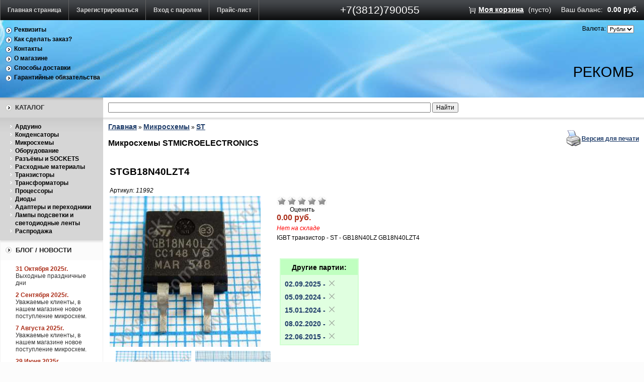

--- FILE ---
content_type: text/html; charset=UTF-8
request_url: https://www.recomb-omsk.ru/index.php?productID=11992
body_size: 8828
content:
	<!DOCTYPE html>
	<html dir="ltr" lang="ru-RU">

	<head  typeof = "og: article" prefix="og: http://ogp.me/ns# fb: http://ogp.me/ns/fb# product: http://ogp.me/ns/product#">
	<meta http-equiv="Content-Type" content="text/html; charset=utf-8">
	<meta name="viewport" content="width=device-width, initial-scale=1, maximum-scale=1">
	<base href="https://www.recomb-omsk.ru/">

	<script type="text/javascript">
		var WAROOT_URL = '/';
		var WAROOT_URL = 'https://www.recomb-omsk.ru/';//ok
	</script>

<!-- Head start -->
<title>GB18N40LZ GB18N40LZT4 - IGBT транзистор</title>
<meta name="description" content=" IGBT транзистор -  ST - GB18N40LZ GB18N40LZT4">
<meta name="keywords" content="STGB18N40LZ">

<meta name="robots" content="index, follow">
<link rel="icon" href="https://www.recomb-omsk.ru/recomb_logo.svg" type="image/svg+xml">

                
                <link rel="canonical" href="https://www.recomb-omsk.ru/index.php?productID=18045">
        
                <meta property="og:locale" content="ru_RU">
        <meta property="og:type" content="product">
        <meta property="og:site_name" content="RECOMB">
        <meta property="og:title" content="GB18N40LZ GB18N40LZT4 - IGBT транзистор">
        <meta property="og:description" content=" IGBT транзистор -  ST - GB18N40LZ GB18N40LZT4">
        <meta property="product:price:amount" content="110.00">
        <meta property="product:price:currency" content="RUB">
        <meta property="product:condition" content="new">
        <meta property="product:availability" content="out of stock">
        <meta property="product:retailer_item_id" content="11992">
        <meta property="og:url" content="https://www.recomb-omsk.ru/index.php?productID=11992">
                        
        <meta property="og:image" content="https://www.recomb-omsk.ru/published/publicdata/DBRECOMB5/attachments/SC/products_pictures/STGB18N40LZT4_02.04.2019_1_enl.JPG">
        
        <script type="application/ld+json">
{
    "@context": "https://schema.org/",
    "@type": "Product",
    "name": "GB18N40LZ GB18N40LZT4 - IGBT транзистор",
    "description": " IGBT транзистор -  ST - GB18N40LZ GB18N40LZT4",
    "image": "https://www.recomb-omsk.ru/published/publicdata/DBRECOMB5/attachments/SC/products_pictures/STGB18N40LZT4_02.04.2019_1_enl.JPG",
    "sku": "11992",
    "offers": {
        "@type": "Offer",
        "url": "https://www.recomb-omsk.ru/index.php?productID=11992",
        "priceCurrency": "RUB",
        "price": 110.00,
        "availability": "https://schema.org/OutOfStock",
        "itemCondition": "https://schema.org/NewCondition",
        "priceValidUntil": "2026-12-11"
    },
    "brand": {
        "@type": "Brand",
        "name": "RECOMB"
    }
}
</script>

<script type="application/ld+json">
{
    "@context": "https://schema.org",
    "@type": "Organization",
    "name": "RECOMB",
    "url": "https://www.recomb-omsk.ru",
    "logo": "https://www.recomb-omsk.ru/recomb_logo.svg"
}
</script>

<!-- Head end -->

	<link rel="stylesheet" href="/published/publicdata/DBRECOMB5/attachments/SC/themes/aqua/overridestyles.css" type="text/css">	<script type="text/javascript" src="/published/publicdata/DBRECOMB5/attachments/SC/themes/aqua/head.js"></script>
	<link rel="stylesheet" href="/published/publicdata/DBRECOMB5/attachments/SC/themes/aqua/main.css" type="text/css">
	<link rel="stylesheet" href="/published/SC/html/scripts/css/general.css" type="text/css">
	<script type="text/javascript" src="/published/SC/html/scripts/js/functions.js"></script>
	<script type="text/javascript" src="/published/SC/html/scripts/js/behavior.js"></script>
	<script type="text/javascript" src="/published/SC/html/scripts/js/widget_checkout.js"></script>
	<script type="text/javascript" src="/published/SC/html/scripts/js/frame.js"></script>
	<script type="text/javascript">
<!--		

var defaultCurrency = {
	display_template: '{value} руб.',
	decimal_places: '2',
	decimal_symbol: '.',
	thousands_delimiter: '',
	getView: function (price){return this.display_template.replace(/\{value\}/, number_format(price, this.decimal_places, this.decimal_symbol, this.thousands_delimiter));}
	};

var ORIG_URL = 'https://www.recomb-omsk.ru/';
var ORIG_LANG_URL = '/index.php';
window.currDispTemplate = defaultCurrency.display_template;
var translate = {};
translate.cnfrm_unsubscribe = 'Вы уверены, что хотите удалить вашу учетную запись в магазине?';
translate.err_input_email = 'Введите правильный электронный адрес';
translate.err_input_nickname = 'Пожалуйста, введите Ваш псевдоним';
translate.err_input_message_subject = 'Пожалуйста, введите тему сообщения';
translate.err_input_price = 'Цена должна быть положительным числом';
function position_this_window(){
	var x = (screen.availWidth - 600) / 2;
	window.resizeTo(600, screen.availHeight - 100);
	window.moveTo(Math.floor(x),50);
}		
//-->
</script>


</head>
	<body >
<!--  BODY -->
	<div class="aqu_top">
		<table width="100%" border="0" cellpadding="0" cellspacing="0">
			<tr>
				<td id="container_topbar_left">
					<!-- cpt_container_start -->
<div class="cpt_divisions_navigation"><ul class="horizontal"><li><a href="/index.php?ukey=home">Главная страница</a></li><li><a href="/index.php?ukey=register">Зарегистрироваться</a></li><li><a href="/index.php?ukey=auth">Вход с паролем</a></li><li><a href="/index.php?ukey=pricelist">Прайс-лист</a></li></ul></div>
<!-- cpt_container_end -->
				</td>
				<td id="container_topbar">
					<!-- cpt_container_start -->
<div class="cpt_custom_html"><span class="aqu_tel">+7(3812)790055
</span>
</div>
<!-- cpt_container_end -->
				</td>
				<td id="container_topbar_right">
					<!-- cpt_container_start -->
<div class="cpt_shopping_cart_info">					<div class="shcart_link"><a class="hndl_proceed_checkout" rel="nofollow" href="/index.php?ukey=cart">Моя корзина</a></div>
			<div id="shpcrtgc">(пусто)</div><div id="shpcrtca">&nbsp;</div>
		<!--add begin recomb -->
					<div >Ваш баланс:</div> <div id="shpcrtca" style="color: #FFFFFF;"> 0.00 руб.</div>
			<!--add end recomb -->

</div>
<!-- cpt_container_end -->
				</td>
			</tr>
		</table>
	</div>
	<div class="aqu_wave">
		<div class="aqu_top_bar">
			<table width="100%" border="0" cellpadding="0" cellspacing="0">
				<tr>
					<td id="container_top_left">
						<!-- cpt_container_start -->
<div class="cpt_auxpages_navigation"><ul class="vertical"><li><a href="/index.php?ukey=auxpage_details">Реквизиты</a></li><li><a href="/index.php?ukey=auxpage_2">Как сделать заказ?</a></li><li><a href="/index.php?ukey=auxpage_contact">Контакты</a></li><li><a href="/index.php?ukey=auxpage_1">О магазине</a></li><li><a href="/index.php?ukey=auxpage_dostavka">Способы доставки</a></li><li><a href="/index.php?ukey=auxpage_5">Гарантийные обязательства</a></li></ul></div>
<!-- cpt_container_end -->
					</td>
					<td id="container_top_right">
						<!-- cpt_container_start -->
<div class="cpt_currency_selection"><span class="light">Валюта:</span>
<form action="/index.php?productID=11992&amp;ukey=product&amp;did=34" method="post" name="ChangeCurrencyForm">
	
	<script language='JavaScript' type="text/javascript">
		function _changeCurrency(){
			document.ChangeCurrencyForm.submit();
		}
	</script>
	
	<select name='current_currency' onchange='_changeCurrency()'>
				<option value='3'	 selected="selected">
			Рубли
		</option>
			</select>
</form></div>

<div class="cpt_language_selection"></div>

<div class="cpt_custom_html"><div class="aqu_company"><a href="https://www.recomb-omsk.ru/"><span class="dark">РеКомБ</span></a></div></div>
<!-- cpt_container_end -->
					</td>
				</tr>
			</table>
		</div>
	</div>
	<div class="aqu_main">
		<table width="100%" border="0" cellpadding="0" cellspacing="0" class="aqu_main_table">
			<tr> 
				<td id="container_left_sidebar">
					<!-- cpt_container_start -->
<div class="cpt_custom_html"><div class="cat_header"><h3>Каталог</h3></div></div>

<div class="cpt_category_tree"><ul>
      <li class="parent">
<span class="bullet">&nbsp;</span><a href='/index.php?categoryID=739&amp;category_slug=arduino-kontrollery-datchiki'>Ардуино</a>
</li>
    <li class="parent">
<span class="bullet">&nbsp;</span><a href='/index.php?categoryID=713'>Конденсаторы</a>
</li>
    <li class="parent">
<span class="bullet">&nbsp;</span><a href='/index.php?categoryID=556&amp;category_slug=mikroshemy-chips'>Микросхемы</a>
</li>
    <li class="parent">
<span class="bullet">&nbsp;</span><a href='/index.php?categoryID=673'>Оборудование</a>
</li>
    <li class="parent">
<span class="bullet">&nbsp;</span><a href='/index.php?categoryID=674'>Разъёмы и SOCKETS</a>
</li>
    <li class="parent">
<span class="bullet">&nbsp;</span><a href='/index.php?categoryID=685'>Расходные материалы</a>
</li>
    <li class="parent">
<span class="bullet">&nbsp;</span><a href='/index.php?categoryID=563'>Транзисторы</a>
</li>
    <li class="parent">
<span class="bullet">&nbsp;</span><a href='/index.php?categoryID=797'>Трансформаторы</a>
</li>
    <li class="parent">
<span class="bullet">&nbsp;</span><a href='/index.php?categoryID=618'>Процессоры</a>
</li>
    <li class="parent">
<span class="bullet">&nbsp;</span><a href='/index.php?categoryID=632'>Диоды</a>
</li>
    <li class="parent">
<span class="bullet">&nbsp;</span><a href='/index.php?categoryID=602'>Адаптеры и переходники</a>
</li>
    <li class="parent">
<span class="bullet">&nbsp;</span><a href='/index.php?categoryID=610&amp;category_slug=lamps-ccfl-led'>Лампы подсветки и светодиодные ленты</a>
</li>
    <li class="parent">
<span class="bullet">&nbsp;</span><a href='/index.php?categoryID=601'>Распродажа</a>
</li>
  </ul></div>

<div class="cpt_custom_html"><div class="news_header"><h3>Блог / Новости</h3></div></div>

<div class="cpt_news_short_list"><form action="/index.php?productID=11992&amp;ukey=product&amp;did=34" name="subscription_form" method="post" onSubmit="return validate(this);">
		<div class="news_date">31 Октября 2025г.</div>
	<div class="news_title"><a style="color: inherit; text-decoration: none; font-weight: inherit;" href="/index.php?ukey=news&amp;blog_id=417">Выходные праздничные дни</a></div>
		<div class="news_date">2 Сентября 2025г.</div>
	<div class="news_title"><a style="color: inherit; text-decoration: none; font-weight: inherit;" href="/index.php?ukey=news&amp;blog_id=416">Уважаемые клиенты, в нашем магазине новое поступление микросхем.</a></div>
		<div class="news_date">7 Августа 2025г.</div>
	<div class="news_title"><a style="color: inherit; text-decoration: none; font-weight: inherit;" href="/index.php?ukey=news&amp;blog_id=415">Уважаемые клиенты, в нашем магазине новое поступление микросхем.</a></div>
		<div class="news_date">29 Июня 2025г.</div>
	<div class="news_title"><a style="color: inherit; text-decoration: none; font-weight: inherit;" href="/index.php?ukey=news&amp;blog_id=414">Уважаемые клиенты, в нашем магазине новое поступление микросхем.</a></div>
		<div class="news_date">10 Июня 2025г.</div>
	<div class="news_title"><a style="color: inherit; text-decoration: none; font-weight: inherit;" href="/index.php?ukey=news&amp;blog_id=413">Уважаемые клиенты, в нашем магазине новое поступление микросхем.</a></div>
			<div class="news_viewall">
		<a href="/index.php?ukey=news">Смотреть все...</a>
	</div>
		
	 	<div class="news_subscribe">
				Подписаться на новости:
		<div><input type="text" name="email" value="Email" rel="Email" class="input_message" /></div>
		<div><input type="submit" value="OK" />
		или <a href="/published/SC/html/scripts/rssfeed.php?type=blog"><img src="/published/SC/html/scripts/images_common/rss-feed.png" alt="RSS 2.0"  style="padding-left:10px;"></a>		</div>
	</div>
	
	<input type="hidden" name="subscribe" value="yes" />

	</form></div>

<div class="cpt_custom_html"><div class="poll_header"><h3>Голосование</h3></div></div>

<div class="cpt_custom_html"></div>

<div class="cpt_custom_html"></div>

<div class="cpt_survey"></div>
<!-- cpt_container_end -->
				</td>
				<td id="container_main_content">
					<!-- cpt_container_start -->
<div class="cpt_product_search">
<script type="text/javascript" src="//ajax.googleapis.com/ajax/libs/jquery/1.7.2/jquery.min.js"></script>
<script>
	var str_find_old = "";
	var work = false;
	$(document).ready(function()
	{	var sl = $("#searchstring_form div.search_list");
		$("#searchstring").attr('autocomplete','off');
		$("#searchstring").keyup(function() 
		{	var str_find = this.value;
			if(str_find == str_find_old) return true;
			if(str_find)
			{
				$.ajax(
				{ 	url: "/products_search.php", 
					cache: false, 
					type: "POST", 
					dataType: "json", 
					data: { exec: "product_search", query: str_find}, 
					timeout: 400,
					beforeSend: function() { str_find_old = str_find; work = true; },
					error: function() { sl.html("").hide(1000);},
					success: function(e) 
					{ 	var found = false;
						var title;
						work = false;
						sl.html("");
						if(sl.css("display") == "none") $("#searchstring_form div.search_list").show(100);
						for(store in e)
						{	if(store == 'in_stock')
							{	sl.append('<div class="transit_head">В наличии:</div>');
								for(i in e.in_stock) 
								{ 	found = true;
									title = e.in_stock[i].title.replace(new RegExp(str_find, 'gi'), "<b>" + str_find.toUpperCase() + "</b>")
									title = title.replace(new RegExp(e.in_stock[i].name, 'i'), '<span class="name">' + e.in_stock[i].name + '</span>');
									sl.append('<div class="in_stock"><span class="title">' + title + '</span><span class="search">' + e.in_stock[i].name + "</span></div>");
								}
								sl.append('<div class="in_stock_cnt">Всего подходящих: <span>' + e.in_stock_cnt + "</span></div>");
							}
							else if(store == 'transit')
							{	sl.append('<div class="transit_head">Ожидается поступление:</div>');
								for(i in e.transit) 
								{ 	found = true;
									title = e.transit[i].title.replace(new RegExp(str_find, 'gi'), "<b>" + str_find.toUpperCase() + "</b>")
									title = title.replace(new RegExp(e.transit[i].name, 'i'), '<span class="name">' + e.transit[i].name + '</span>');
									sl.append('<div class="transit"><i>' + e.transit[i].date + '</i> - <span class="title">' + title + "</span></div>");
								}
								sl.append('<div class="transit_cnt">Всего подходящих: <span>' + e.transit_cnt + "</span></div>");
							}
						}
						if(!found)
						{	sl.append('<div class="query_form_head">Запрос на поставку:</div>');
							sl.append('<div class="query_form"><b>Имя:</b>&nbsp;<span><input type="text" id="cname" value="' + ((e.cname !== undefined || e.cname !== null) ? e.cname : "") + '" title="Введите Ваше Имя." /></span></div>');
							sl.append('<div class="query_form"><b>Email:</b>&nbsp;<span><input type="text" id="email" value="' + ((e.email !== undefined || e.email !== null) ? e.email : "") + '" title="Введите Ваш email чтобы мы могли связаться и уточнить детали." /></span></div>');
							sl.append('<div class="query_form"><b>Название:</b>&nbsp;<span><input type="text" id="name" value="' + str_find + '" title="Введите название интересующего вас товара." /></span></div>');
							sl.append('<div class="query_form"><b>Количество:</b>&nbsp;<span><input type="text" id="num" value="10" title="Введите желаемое количество." /></span></div>');
							sl.append('<div class="query_form"><input type="button" id="query" value="Запрос" /></div>');
						}
					}
				});
			}
			else { sl.html("").hide(1000);}
		});	
		$("#query").live("click", function() 
		{ 	var email = $("#email").val();
			var cname = $("#cname").val();
			var name = $("#name").val();
			var num = $("#num").val();
			if(cname) { $("#cname").css("border", "0.2em solid #0F0");} else { $("#cname").css("border", "0.2em solid red"); return false;}
			if(email) { $("#email").css("border", "0.2em solid #0F0");} else { $("#email").css("border", "0.2em solid red"); return false;}
			if(name) { $("#name").css("border", "0.2em solid #0F0");} else { $("#name").css("border", "0.2em solid red"); return false;}
			if(num) { $("#num").css("border", "0.2em solid #0F0");} else { $("#num").css("border", "0.2em solid red"); return false;}
			
			var msg = '<div class="error">Ошибка связи попробуйте отправить сообщение позже.</div>';
			$.ajax(
			{	url: "/products_search.php", 
				cache: false, 
				type: "POST", 
				dataType: "json", 
				data: { exec: "product_query", "email": email, "cname": cname, "name": name, "num": num}, 
				beforeSend: function() { },
				error: function() { $("#searchstring_form div.search_list").html(msg).delay(3000).hide(500);},
				success: function(e) 
				{	if(e.msg !== undefined) { msg = "<div>" + e.msg + "</div>";}
					sl.html(msg).delay(3000).hide(500); 
				}
			});
		});
		$("#searchstring_form div.search_list div.in_stock").live("click", function() 
		{ 	var search_text = $(this).find("span.search").text();
			search_text = search_text.replace("<b>", "");
			search_text = search_text.replace("</b>", "");
			$("#searchstring").val(search_text); 
			$("#searchstring_form").submit();
		});
	});
</script>
<style>
#searchstring_form div.search_list { display: none; position: absolute; background-color: #FFF; border: 0.2em solid #DDD; width: auto; height: auto; padding: 0.1em 0.1em 0.1em 0.1em; overflow: hidden; z-index: 100;}
#searchstring_form div.search_list div
{
	position: relative;
	width: auto;
	height: auto;
	font-size: 1.2em;
	margin: 0.1em;
	padding: 0.1em 1em 0.1em 0.5em;
	border: 0.1em solid #EEE;
}
#searchstring_form div.search_list div.in_stock:hover, #searchstring_form div.search_list div.query_form:hover { background-color: #EEE; border: 0.1em solid #999; }
#searchstring_form:focus div.search_list { display: block; }
#searchstring_form div.search_list div.query_form_head, #searchstring_form div.search_list div.transit_head { font-size: 1.2em; font-weight: bolder; }
#searchstring_form div.search_list div.query_form { width: 20em; text-align: right; padding-right: 1em; }
#searchstring_form div.search_list div.error
{
	font-size: 1.4em;
	font-weight: bolder;
	color: #800;
	border: 0.2em solid #C44;
	background-color: #F99;
}
#searchstring_form div.search_list div.in_stock_head, #searchstring_form div.search_list div.transit_head, #searchstring_form div.search_list div.query_form_head { background-color: #DDD; border: 0.1em solid #9A9; }
#searchstring_form div.search_list div.in_stock_cnt, #searchstring_form div.search_list div.transit_cnt { background-color: #BEB; border: 0.1em solid #9A9; }
#searchstring_form div.search_list div span.name { color: #048; font-size: 1.2em; font-weight: bolder;}
#searchstring_form div.search_list div span.search { color: #048; font-size: 0.2em; display: none;}
#searchstring_form div.search_list div b { color: #000; }
</style>

<form id="searchstring_form" action="/index.php?ukey=search" method="post">
<div id="searchstring_form_content"><input type="text" id="searchstring" name="searchstring" value=''  />
<input type="submit" value="Найти" /></div>
<div class="search_list"></div>
</form></div>

<div class="cpt_maincontent"><script type="text/javascript" src="/published/SC/html/scripts/js/product_detailed.js"></script>
<form rel="11992" action='/index.php?productID=11992&amp;ukey=product&amp;did=34' method="post">
<input name="productID" value="11992" type="hidden" />
<input class="product_price" value="0" type="hidden" />
<input class="product_list_price" value="0" type="hidden" />



<table cellpadding="0" cellspacing="0" width="100%">
	<tr>
		<td valign="top">
<div class="cpt_product_category_info"><table cellpadding="0" cellspacing="0">
<tr>
		<td>
	<a href="/index.php" class="cat">Главная</a>
									&raquo; <a class="cat" href='/index.php?categoryID=556&amp;category_slug=mikroshemy-chips'>Микросхемы</a>
								&raquo; <a class="cat" href='/index.php?categoryID=652&amp;category_slug=st-stmicroelectronics-chips'>ST</a>
				</td>
</tr>
<tr>
	<td>
		<div id="cat_info_left_block">
		<h2>Микросхемы STMICROELECTRONICS</h2>
		</div>
	</td>
</tr>
</table>
</div>
</td>
				<td align=right> 		 <table cellpadding="0" cellspacing="0" class="product_print_v">
		  <tr><td><a href="javascript:open_printable_version('/index.php?productID=11992&ukey=product&did=34&view=printable');"><img src="/published/publicdata/DBRECOMB5/attachments/SC/images/printer-icon.gif" alt="Версия для печати" /></a></td>
		  <td><a href="javascript:open_printable_version('/index.php?productID=11992&ukey=product&did=34&view=printable');">Версия для печати</a></td>
		  </tr>
		 </table>
		</td>
			</tr>
</table>


<table style="width: 100%; padding: 0px;">
<tr>
<td><!-- cpt_container_start -->
<div class="cpt_product_name">	<h1>STGB18N40LZT4</h1>
	<span class="productCodeLabel" >Артикул:&nbsp;</span><span class="productCode" ><i>11992</i></span>
	</div>
<!-- cpt_container_end --></td>
</tr>
<tr>
<td id="prddeatailed_container">

<div class="cpt_product_images">	<link rel="stylesheet" href="/published/SC/html/scripts/3rdparty/highslide/highslide.css" type="text/css" />
	<script type="text/javascript" src="/published/SC/html/scripts/3rdparty/highslide/highslide.js"></script>
	<script type="text/javascript">    
	    hs.graphicsDir = '/published/SC/html/scripts/3rdparty/highslide/graphics/';
		hs.registerOverlay(
	    	{
	    		thumbnailId: null,
	    		overlayId: 'controlbar',
	    		position: 'top right',
	    		hideOnMouseOut: true
			}
		);
	    hs.outlineType = 'rounded-white';
	</script>
		
		<div style="text-align:center;width: 332px;">
		
		<a name="anch_current_picture"></a>
		<div style="width: 300px;">
					<a target="_blank" onclick="return hs.expand(this)" href='/published/publicdata/DBRECOMB5/attachments/SC/products_pictures/STGB18N40LZT4_02.04.2019_1_enl.JPG' img_width="1010" img_height="1000">
			<img id='img-current_picture' border='0' src="/published/publicdata/DBRECOMB5/attachments/SC/products_pictures/STGB18N40LZT4_02.04.2019_1.JPG" title="GB18N40LZ GB18N40LZT4 - IGBT транзистор" alt="GB18N40LZ GB18N40LZT4 - IGBT транзистор"  />
			</a>
				</div>
		
				<table cellpadding="3" align="center" id="box_product_thumbnails">
		
											
			<tr>			<td align="center" style="width: 150px; height: 150px;">		
						<a onclick="return hs.expand(this)" href='/published/publicdata/DBRECOMB5/attachments/SC/products_pictures/STGB18N40LZT4_02.04.2019_2_enl.JPG' img_width="1010" img_height="1000" img_enlarged="/published/publicdata/DBRECOMB5/attachments/SC/products_pictures/STGB18N40LZT4_02.04.2019_2_enl.JPG" img_picture="/published/publicdata/DBRECOMB5/attachments/SC/products_pictures/STGB18N40LZT4_02.04.2019_2.JPG" target="_blank">
			<img src='/published/publicdata/DBRECOMB5/attachments/SC/products_pictures/STGB18N40LZT4_02.04.2019_2_thm.JPG' border='0' alt="STGB18N40LZT4" title="STGB18N40LZT4" />
			</a>
						</td>
												
						<td align="center" style="width: 150px; height: 150px;">		
						<a onclick="return hs.expand(this)" href='/published/publicdata/DBRECOMB5/attachments/SC/products_pictures/STGB18N40LZT4_02.04.2019_3_enl.JPG' img_width="1010" img_height="1000" img_enlarged="/published/publicdata/DBRECOMB5/attachments/SC/products_pictures/STGB18N40LZT4_02.04.2019_3_enl.JPG" img_picture="/published/publicdata/DBRECOMB5/attachments/SC/products_pictures/STGB18N40LZT4_02.04.2019_3.JPG" target="_blank">
			<img src='/published/publicdata/DBRECOMB5/attachments/SC/products_pictures/STGB18N40LZT4_02.04.2019_3_thm.JPG' border='0' alt="STGB18N40LZT4" title="STGB18N40LZT4" />
			</a>
						</td>
			</tr>								</table>
			
		</div>
	
	<div id="controlbar" class="highslide-overlay controlbar">
		<a href="#" class="previous" onclick="return hs.previous(this)"></a>
		<a href="#" class="next" onclick="return hs.next(this)"></a>
	    <a href="#" class="close" onclick="return hs.close(this)"></a>
	</div>
</div>

<!-- cpt_container_start -->
<div class="cpt_product_params_selectable">
<table>

</table>

</div>

<div class="cpt_product_params_fixed">
<table>

</table>

</div>

<div class="cpt_product_rate_form">
<table cellpadding="0" cellspacing="0"><tr><td>
<div>

<script language="JavaScript" type="text/javascript">
<!--
function vote(score)
{
	
    /*
	var base="/index.php?productID=11992&amp;ukey=product&amp;did=34";
	document.location.href=base+'&vote=yes&mark='+score;
    */
    var url = window.location.href;
    url += '&vote=yes&mark='+score;
    window.location = url;
	return false;
}
-->
</script>
	<ul class="unit-rating" style="width:100px;">
		<li class="current-rating" style="width:100px;">&nbsp;</li>
		<li><a rel="nofollow" href='javascript:void(0)' onclick='javascript:vote("1");'  class="r1-unit rater"></a></li>
		<li><a rel="nofollow" href='javascript:void(0)' onclick='javascript:vote("2");'  class="r2-unit rater"></a></li>
		<li><a rel="nofollow" href='javascript:void(0)' onclick='javascript:vote("3");'  class="r3-unit rater"></a></li>
		<li><a rel="nofollow" href='javascript:void(0)' onclick='javascript:vote("4");'  class="r4-unit rater"></a></li>
		<li><a rel="nofollow" href='javascript:void(0)' onclick='javascript:vote("5");'  class="r5-unit rater"></a></li>
	</ul>
	<div style="width: 100px;text-align: center;">Оценить</div>
</div>

</td></tr></table>


</div>

<div class="cpt_product_price">                        <span class="totalPrice">-.--</span>
            
        

    <div itemscope itemtype="https://schema.org/Product">
        <meta itemprop="name" content="GB18N40LZ GB18N40LZT4 - IGBT транзистор">
                    <meta itemprop="image"
                  content="https://recomb-omsk.ru/published/publicdata/DBRECOMB5/attachments/SC/products_pictures/STGB18N40LZT4_02.04.2019_1_enl.JPG">
        <meta itemprop="description" content=" IGBT транзистор -  ST - GB18N40LZ GB18N40LZT4">
        <meta itemprop="sku" content="11992">
        <div itemprop="offers" itemscope itemtype="https://schema.org/Offer">
            <link itemprop="url"
                  href="https://recomb-omsk.ru/index.php?productID=11992">
            <meta itemprop="priceCurrency" content="RUB">
            <meta itemprop="price" content="110">
            <meta itemprop="priceValidUntil" content="2026-12-12">
                    <link itemprop="availability" href="https://schema.org/OutOfStock">
                        <link itemprop="itemCondition" href="https://schema.org/NewCondition">
            <div itemprop="hasMerchantReturnPolicy" itemtype="https://schema.org/MerchantReturnPolicy" itemscope>
                <meta itemprop="applicableCountry" content="RU">
                <meta itemprop="returnPolicyCategory" content="https://schema.org/MerchantReturnFiniteReturnWindow">
                <meta itemprop="merchantReturnDays" content="180">
                <meta itemprop="returnMethod" content="https://schema.org/ReturnByMail">
                <meta itemprop="returnFees" content="https://schema.org/FreeReturn">
            </div>
            <div itemprop="shippingDetails" itemtype="https://schema.org/OfferShippingDetails" itemscope>
                <div itemprop="shippingRate" itemtype="https://schema.org/MonetaryAmount" itemscope>
                    <meta itemprop="value" content="350">
                    <meta itemprop="currency" content="RUB">
                </div>
                <div itemprop="shippingDestination" itemtype="https://schema.org/DefinedRegion" itemscope>
                    <meta itemprop="addressCountry" content="RU">
                </div>
                <div itemprop="deliveryTime" itemtype="https://schema.org/ShippingDeliveryTime" itemscope>
                    <div itemprop="handlingTime" itemtype="https://schema.org/QuantitativeValue" itemscope>
                        <meta itemprop="minValue" content="0">
                        <meta itemprop="maxValue" content="1">
                        <meta itemprop="unitCode" content="DAY">
                    </div>
                    <div itemprop="transitTime" itemtype="https://schema.org/QuantitativeValue" itemscope>
                        <meta itemprop="minValue" content="1">
                        <meta itemprop="maxValue" content="7">
                        <meta itemprop="unitCode" content="DAY">
                    </div>
                </div>
            </div>
        </div>
    </div>
                    

    
    
    </div>

<div class="cpt_product_add2cart_button">
			<div class="prd_out_of_stock">Нет на складе</div>
		
</div>

<div class="cpt_product_description"><div>

			<div>
		 IGBT транзистор -  ST - GB18N40LZ GB18N40LZT4</div><br />
	<table cellspacing="0" cellpadding="5" border="2" bordercolor="#CCC" rules="none">
		</table>
	<br>
				<div style="display: inline-block; border: 0.2em solid #D0FFD0; margin: 0.5em; background-color: #E0FFE0">
		<h3 style="background-color: #C0FFC0; padding: 0.5em 1.5em; margin: 0em;">Другие партии:</h3>
							<a href="/index.php?productID=18045" style="display: block; margin: 0.5em; text-decoration: none; font-size: 1.2em;">
									02.09.2025 - <b style="color: #ff000b;"><img src="/published/publicdata/DBRECOMB5/attachments/SC/images/outOfStock.webp" alt="Недоступно"></b></a>
								<a href="/index.php?productID=15673" style="display: block; margin: 0.5em; text-decoration: none; font-size: 1.2em;">
									05.09.2024 - <b style="color: #ff000b;"><img src="/published/publicdata/DBRECOMB5/attachments/SC/images/outOfStock.webp" alt="Недоступно"></b></a>
								<a href="/index.php?productID=14429" style="display: block; margin: 0.5em; text-decoration: none; font-size: 1.2em;">
									15.01.2024 - <b style="color: #ff000b;"><img src="/published/publicdata/DBRECOMB5/attachments/SC/images/outOfStock.webp" alt="Недоступно"></b></a>
								<a href="/index.php?productID=12744" style="display: block; margin: 0.5em; text-decoration: none; font-size: 1.2em;">
									08.02.2020 - <b style="color: #ff000b;"><img src="/published/publicdata/DBRECOMB5/attachments/SC/images/outOfStock.webp" alt="Недоступно"></b></a>
								<a href="/index.php?productID=7455" style="display: block; margin: 0.5em; text-decoration: none; font-size: 1.2em;">
									22.06.2015 - <b style="color: #ff000b;"><img src="/published/publicdata/DBRECOMB5/attachments/SC/images/outOfStock.webp" alt="Недоступно"></b></a>
								</div>
	</div>
<div>
	<br>
</div></div>
<!-- cpt_container_end -->
</td>
</tr>
<tr>
<td><!-- cpt_container_start -->
<div class="cpt_product_discuss_link">
<h2>Отзывы&nbsp;<a href="/published/SC/html/scripts/rssfeed.php?type=product_reviews&amp;id=11992"><img src="/published/SC/html/scripts/images_common/rss-feed.png" alt="RSS 2.0" style="padding-left:10px;"></a></h2>


	<p>Нет отзывов об этом продукте</p>
	<p>
		<a href='/index.php?product_slug=stgb18n40lzt4&amp;productID=11992&amp;ukey=discuss_product'>Написать отзыв</a>
	</p>

</div>

<div class="cpt_product_related_products">	
		</div>

<div class="cpt_product_details_request"><div class="pageSeparator"></div>
<a name="product-request"></a>

<p>
	<a name="inquiry"></a>
	
	<h2>Есть вопросы?</h2>

	<p>Вы можете задать нам вопрос(ы) с помощью следующей формы.</p>

	

	<input name="message_subject" value="STGB18N40LZT4" type="hidden" />
	<input name="productID" value="11992" type="hidden" />
	
	Имя:<br />
	<input name="customer_name"  value="" type="text" size="40" /><br />

	Email<br />
	<input name="customer_email" value="" type="text" size="40" />


	<p>Пожалуйста, сформулируйте Ваши вопросы относительно  STGB18N40LZT4:<br>
	<textarea name="message_text" cols="50" rows="10"></textarea>
	</p>
	
			<br />
		<table cellpadding="6" cellspacing="0">
		<tr class="background1">
			<td colspan="2">Введите число, изображенное на рисунке</td>
		</tr>
				<tr class="background1">
			<td align="right"><img src="/published/SC/html/scripts/imgval.php" alt="code" align="right" /></td>
			<td>
				<input name="fConfirmationCode" value="" type="text" style="width:200px;" />
			</td>
		</tr>
				</table>
	
	<p>
	<input type="submit" name="request_information" value="OK">
	</p>

	</div>
<!-- cpt_container_end --></td>
</tr>
</table>

</form></div>

<div class="cpt_custom_html"></div>
<!-- cpt_container_end -->
				</td>
 
			</tr>
		</table>
		<div id="container_footer">
			<!-- cpt_container_start -->
<div class="cpt_divisions_navigation"><ul class="horizontal"><li><a href="/index.php?ukey=register">Зарегистрироваться</a></li><li><a href="/index.php?ukey=auth">Вход с паролем</a></li><li><a href="/index.php?ukey=pricelist">Прайс-лист</a></li><li><a href="/index.php?ukey=feedback">Обратная связь</a></li></ul></div>

<div class="cpt_auxpages_navigation cptovst_sallqe"><ul class="horizontal"></ul></div>
<!-- cpt_container_end -->
		</div>

	</div>

	<div class="small" style="text-align:center">
		<i>&copy; 
			<a href="https://www.recomb-omsk.ru/">
					РеКомБ
			</a>.
		</i>
		<br />
		<!-- cpt_container_start -->
<div class="cpt_custom_html"></div>
<!-- cpt_container_end -->
	</div>
</div>


<!--  END -->

<!-- Global site tag (gtag.js) - Google Analytics -->

    <!-- Global site tag (gtag.js) - Google Analytics -->
    <script async src="https://www.googletagmanager.com/gtag/js?id=UA-177595325-1"></script>
    <script>
        window.dataLayer = window.dataLayer || [];
        function gtag(){dataLayer.push(arguments);}
        gtag('js', new Date());

        gtag('config', 'UA-177595325-1');
    </script>

    <!-- Yandex.Metrika counter -->
<script type="text/javascript" >
   (function(m,e,t,r,i,k,a){m[i]=m[i]||function(){(m[i].a=m[i].a||[]).push(arguments)};
   m[i].l=1*new Date();k=e.createElement(t),a=e.getElementsByTagName(t)[0],k.async=1,k.src=r,a.parentNode.insertBefore(k,a)})
   (window, document, "script", "https://mc.yandex.ru/metrika/tag.js", "ym");

   ym(163042, "init", {
        id:163042,
        clickmap:true,
        trackLinks:true,
        accurateTrackBounce:true,
        webvisor:true
   });
</script>
<noscript><div><img src="https://mc.yandex.ru/watch/163042" style="position:absolute; left:-9999px;" alt="" /></div></noscript>
<!-- /Yandex.Metrika counter -->


	</body>
</html>

--- FILE ---
content_type: text/css
request_url: https://www.recomb-omsk.ru/published/publicdata/DBRECOMB5/attachments/SC/themes/aqua/overridestyles.css
body_size: 441
content:
.cptovst_xtdd1n{background-color: #FFFFFF!important;}
.cptovst_xtdd1n *,.cptovst_xtdd1n{color: #009900!important;}
.cptovst_xtdd1n *,.cptovst_xtdd1n{text-align: center!important;}


.cptovst_2k5t6d{background-color: #CCFFFF!important;}
.cptovst_2k5t6d *,.cptovst_2k5t6d{text-align: left!important;}


.cptovst_ifgsci *,.cptovst_ifgsci{text-align: left!important;}


.cptovst_i8o246{background-color: #CC9900!important;}
.cptovst_i8o246 *,.cptovst_i8o246{text-align: left!important;}


.cptovst_wpe3jv{background-color: #FFFF99!important;}
.cptovst_wpe3jv *,.cptovst_wpe3jv{text-align: left!important;}


.cptovst_v5norh *,.cptovst_v5norh{text-align: left!important;}






.cptovst_knon4x *,.cptovst_knon4x{text-align: left!important;}








.cptovst_bgt879 *,.cptovst_bgt879{text-align: left!important;}






.cptovst_b3r4fu *,.cptovst_b3r4fu{text-align: left!important;}


.cptovst_k0fd7r *,.cptovst_k0fd7r{text-align: left!important;}




.cptovst_s0u5f7 *,.cptovst_s0u5f7{text-align: left!important;}


.cptovst_qqiig0 *,.cptovst_qqiig0{text-align: left!important;}


.cptovst_fy8ejs *,.cptovst_fy8ejs{text-align: left!important;}


.cptovst_fkn8v9 *,.cptovst_fkn8v9{text-align: left!important;}


.cptovst_44lkp8 *,.cptovst_44lkp8{text-align: left!important;}


.cptovst_eulew6 *,.cptovst_eulew6{text-align: left!important;}


.cptovst_xvug4l *,.cptovst_xvug4l{text-align: left!important;}




.cptovst_3hlng3 *,.cptovst_3hlng3{text-align: left!important;}










.cptovst_9a0dbx *,.cptovst_9a0dbx{text-align: left!important;}


.cptovst_9unr4j *,.cptovst_9unr4j{text-align: left!important;}


.cptovst_5hckss *,.cptovst_5hckss{text-align: left!important;}


.cptovst_xyeq10 *,.cptovst_xyeq10{text-align: left!important;}


.cptovst_wdwwrg *,.cptovst_wdwwrg{text-align: left!important;}








.cptovst_l1lrnj *,.cptovst_l1lrnj{text-align: left!important;}


.cptovst_8g3ted *,.cptovst_8g3ted{text-align: left!important;}


.cptovst_3xaz8c *,.cptovst_3xaz8c{text-align: left!important;}












.cptovst_qnonxo *,.cptovst_qnonxo{text-align: left!important;}




.cptovst_odj9y2 *,.cptovst_odj9y2{text-align: left!important;}


.cptovst_39se1m *,.cptovst_39se1m{text-align: left!important;}


.cptovst_ixlst5 *,.cptovst_ixlst5{text-align: left!important;}


.cptovst_9cg94r *,.cptovst_9cg94r{text-align: left!important;}


.cptovst_qa8pav *,.cptovst_qa8pav{text-align: left!important;}




.cptovst_gpoact *,.cptovst_gpoact{text-align: left!important;}


.cptovst_uxjacx *,.cptovst_uxjacx{text-align: left!important;}




.cptovst_tu81kr *,.cptovst_tu81kr{text-align: left!important;}






.cptovst_974oh4 *,.cptovst_974oh4{text-align: left!important;}






.cptovst_sallqe *,.cptovst_sallqe{text-align: center!important;}


.cptovst_20khdl *,.cptovst_20khdl{text-align: left!important;}


.cptovst_bmit8q *,.cptovst_bmit8q{text-align: left!important;}






--- FILE ---
content_type: text/css
request_url: https://www.recomb-omsk.ru/published/publicdata/DBRECOMB5/attachments/SC/themes/aqua/main.css
body_size: 5427
content:
/* ====================== MAIN THEME STYLES: layout, fonts & colors ====================== */

html
{ margin: 0px;
  padding: 0px;
  width:100%;
}

body
{ margin: 0px;
  padding: 0px;
  background:#fcfcfc url(../../images/aqu_body.gif) left top repeat-x;position:relative; width:100%; //text-align:center;
}

p, body, font, div, td, input, select, textarea
{ font-family: arial,helvetica, sans-serif;
  font-size:12px;
}
p { line-height:180%;}
h1 {
	font-size: 160%;
	margin:1em 0;
}
h2 {
	font-size: 130%;
	margin:1em 0;
}
h3 {
	font-size: 120%; margin:1em 0 0.5em 0;
}

form{
 padding:0px;
 margin: 0px;
}

a
{ font-weight: bold;
  color:#1f3d6a;
}
a:hover { color:#ab2e19;}
a img{
 border: 0;
}
input, select { vertical-align:middle;}
/* ====================== COMPONENT CONTAINER STYLES ====================== */


#container_topbar, #container_topbar_right, #container_topbar_left { text-align:right; vertical-align:top; }

#container_top_left
{ text-align: left;
  vertical-align: top;
  width:200px;
 }

#container_top
{ padding:0 10px 0 0;
  text-align: right;
  vertical-align:top;
 white-space:nowrap;
 height:154px;
}
#container_top_right
{ padding:0 10px 0 0;
  text-align: right;
  vertical-align:top;
 height:154px;
 width:1%;
}


#container_left_sidebar
{ width:200px;
  text-align: left;
  vertical-align: top;
  background:#fff;
 border-collapse:collapse;
}

#container_main_content
{ width: auto ;
 text-align: left;
  vertical-align: top;
  padding: 0;
  background:#fff;
}

#container_footer
{ max-width:1500px; margin:10px auto;
//width:expression(document.body.clientWidth < 950? "950px" : document.body.clientWidth > 1500? "1500px" : "auto");
  background-color: #F2F2F2;
  color: white;
 padding: 0px;
  line-height:30px;
  
}


/* ====================== DEFAULT STYLES OF VARIOUS COMPONENTS ====================== */

/* padding for all general components */
.cpt_news_short_list, .cpt_survey, .cpt_category_tree, .cpt_maincontent,
.cpt_currency_selection, .cpt_divisions_navigation, .cpt_auxpages_navigation, .cpt_language_selection
{
  text-align: left;
  padding: 10px;
//width: 100%;

}


ul.vertical, ul.horizontal
{ padding: 0px;
  margin: 0px;
}
ul.horizontal{
width: 100%;
overflow: hidden;
}
.vertical li
{ padding-left: 0px;
  padding-bottom: 2px;
  clear:left;
}
.horizontal li
{ float: left;

}

.cpt_divisions_navigation ul
{ list-style-type: none;
margin: 0px;
}

.cpt_auxpages_navigation ul.vertical
{ list-style:none;
}

.cpt_auxpages_navigation ul.horizontal
{ list-style-type: none;
  padding-left: 0px;
}
.cpt_divisions_navigation li, .cpt_auxpages_navigation li { padding:0 0 0 18px;}

.cpt_divisions_navigation a, .cpt_auxpages_navigation a { color:#000; text-decoration:none;font-weight:bold;} 
.cpt_divisions_navigation ul.vertical a, .cpt_auxpages_navigation ul.vertical a { line-height:160%;}
.cpt_divisions_navigation a:hover, .cpt_auxpages_navigation a:hover { color:#ab2e19;}

.cpt_shopping_cart_info {  white-space:nowrap; margin:8px 8px 0px 8px   }
.cpt_shopping_cart_info div {display:inline; display:inline-block; //display:inline; //height:22px; padding:0 3px;font-size:120%;line-height:22px;white-space:nowrap;  }

#container_topbar_right .cpt_shopping_cart_info { white-space:nowrap;}
#container_topbar_right .cpt_shopping_cart_info div { color:#f0f0f0;}

.cpt_shopping_cart_info a {  padding-left:19px; }
.cpt_shopping_cart_info a:link, .cpt_shopping_cart_info a:visited {text-decoration:underline;background:url(../../images/addcart_icon_b.gif) left 3px no-repeat; }
.cpt_shopping_cart_info a:hover { color:#AB2E19;}
#shpcrtca { font-weight:bold;}

#container_topbar_right .cpt_shopping_cart_info a:link, #container_topbar_right .cpt_shopping_cart_info a:visited { color:#fff;background:url(../../images/addcart_icon_w.gif) left 3px no-repeat;}
#container_topbar_right .cpt_shopping_cart_info a:hover {  text-decoration:none; color:#f7ee82;}


/*#container_topbar_right #cart_not_empty a:link, #cart_not_empty a:visited { color:#000;text-decoration:none;background:url(../../images/addcart_icon_b.gif) left 3px no-repeat;}
#container_topbar_right #cart_not_empty a:hover {  text-decoration:underline; color:#666;}
#container_topbar_right #cart_not_empty .shcart_link { background:url(../../images/basket_left.gif) left top no-repeat; padding:0 3px 0 15px; margin-right:-3px; color:#101010;}
#container_topbar_right #cart_not_empty #shpcrtgc { background:#f7ee82;color:#101010; }
#container_topbar_right #cart_not_empty #shpcrtca {  background:#f7ee82 url(../../images/basket_right.gif) right top no-repeat;color:#101010; margin-left:-3px; padding-right:5px;font-weight:bold;}*/


.cpt_category_tree a { color:#000; text-decoration:none;  line-height:140%; }
.cpt_category_tree a:hover { text-decoration:underline;}

.survey_question{
 font-weight: bold;
 margin-bottom: 10px;
}
.cpt_survey td, .cpt_survey label {  vertical-align:top;}
.survey_submit{
 margin-top: 10px;
 text-align:center;
}
.cpt_survey form{
 padding:0px;
 margin: 0px;
}

.cpt_currency_selection
{ text-align: center;
  font-size: 100%;
}

.cpt_currency_selection select
{ font-size: 90%;
}
.cpt_currency_selection form{
 display: inline;
}

.cpt_product_search form{
 margin: 0px!important;
 padding: 10px;
}

.cpt_language_selection {
  text-align:right; padding-left:8px; white-space:nowrap;}
.cpt_language_selection img { vertical-align:middle;border:solid 1px #eaeaea;} 
.cpt_category_tree { padding:10px;}
.cpt_category_tree ul{
 list-style:none;
 margin:0px;
 padding:0px;
}
.cpt_category_tree ul li { padding:0 0 2px 10px; }
.cpt_category_tree ul li.child, .cpt_category_tree ul li.child_current { background:none;}
.cpt_category_tree .bullet { font-size:0px;}

.cpt_category_tree .parent_current a{
 font-size:100%;
 font-weight: bold;
 color:#440000!important;
 text-decoration: none;
}

.cpt_category_tree .child a {
 padding-left: 10px;
 font-size:75%;line-height:100%;
 font-weight:normal;
 background: url(../../images/aqu_point.gif) left center no-repeat;
}
.cpt_category_tree .child_current a{
 padding-left: 10px;
 background: url(../../images/aqu_point_v.gif) left center no-repeat;
 color: #440000 !important;
 text-decoration: none;
 font-size:75%; 
 line-height:100%;
}

a .bullet{
  text-decoration: none!important;
}
.cpt_category_tree .tab{
 margin-left:10px;
}

.cpt_product_add2cart_button
{ padding:5px 0;}

.cpt_maincontent {   background:#fff url(../../images/aqu_main.gif) left top repeat-x; }
.home_page_category_logo { background:url(../../images/defaultnocatimage.gif) left top no-repeat; display:block; height:65px; width:65px;}
#container_main_content .cpt_root_categories td.cat_image a {position:relative; top:-0.8em;}
#container_main_content .cpt_root_categories { padding-top:1em;}
.cat_header { background:url(../../images/cat_top_grey.gif) left top repeat-x; height:40px; }
.news_header, .poll_header { background:url(../../images/tls_newstheaderbg.gif) left top repeat-x; height:40px; }
.cat_header h3 { background:url(../../images/aqu_cat_header.gif) left 1.1em no-repeat; color:#333;}
.news_header h3, .poll_header h3 { background:url(../../images/tls_news_arr.gif) left 1em no-repeat;  color:#222; }
.lang_label { display:block; font-size:100%; color:#000; line-height:30px; padding:3px 55px 5px 5px; }
.tls_page { margin:0 20px 0 0; background:#fff;}
.tls_index_header { background:#f2f2f2 url(../../images/tls_bullet.gif) 10px 1em no-repeat; line-height:230%; color:#333; font-size:120%; font-weight:bold; margin:0; padding:0 20px; }

.aqu_tel { font-size:16pt; color:#fff; line-height:40px; white-space:nowrap;}
.smaller { font-size:80%;}
/* ====================== SET HOW CERTAIN COMPONENTS APPEAR IN VARIOUS CONTAINERS ====================== */
/* ====================== (if you wish to overwrite default appearence of components in certain containers) ====================== */


#container_left_sidebar .news_header, #container_left_sidebar .poll_header  { border-left:solid 1px #f2f2f2;border-right:solid 1px #f2f2f2;}

#container_top_left .cpt_divisions_navigation li, #container_top_left .cpt_auxpages_navigation li { background:url(../../images/aqu_aux_li.gif) left 4px no-repeat; }
#container_top_left .cpt_divisions_navigation a:hover, #container_top_left .cpt_auxpages_navigation a:hover { color:#f2fbff;}

#container_left_sidebar .cpt_product_search {border-bottom:solid 1px #c6c6c6; background:#d6d6d6 url(../../images/cat_top_grey.gif) left top repeat-x; height:44px; overflow:hidden;}
 
#container_top_left .cpt_divisions_navigation, #container_left_sidebar .cpt_divisions_navigation,  #container_top_left .cpt_auxpages_navigation, #container_left_sidebar .cpt_auxpages_navigation{ }

#container_topbar_left .cpt_auxpages_navigation, #container_topbar_left .cpt_divisions_navigation { background:url(../../images/tls_topbg.gif) left top repeat-x;  padding:0; }
#container_topbar_left .cpt_auxpages_navigation ul, #container_topbar_left .cpt_divisions_navigation ul { background:url(../../images/tls_auxnav_libg.gif) left center repeat-y; overflow:hidden;/* float:left; width:auto*/}
#container_topbar_left .cpt_auxpages_navigation ul.horizontal, #container_topbar_left .cpt_divisions_navigation ul.horizontal { height:40px; overflow:hidden;}
#container_topbar_left .cpt_auxpages_navigation ul.horizontal li, #container_topbar_left .cpt_divisions_navigation ul.horizontal li { height:40px; padding:0; background:url(../../images/tls_auxnav_libg.gif) right center repeat-y; padding:0;}
#container_topbar_left .cpt_auxpages_navigation ul.horizontal a, #container_topbar_left .cpt_divisions_navigation ul.horizontal a { color:#d3d3d3; text-decoration:none;  padding:0 15px; line-height:40px; display:block; //width:auto; float:left;}
#container_topbar_left .cpt_auxpages_navigation ul.horizontal a:hover, #container_topbar_left .cpt_divisions_navigation ul.horizontal a:hover { background:#26282a ;}



#container_top_right .cpt_logo { float:right;position:relative; top:50px; left:-5px;  //left:40px; //top:90px;}
#container_top_left .cpt_logo { margin:5px;}

#container_top_left .cpt_language_selection { display:inline; line-height:30px;}

#container_top_right .cpt_currency_selection { text-align:right;}

#container_left_sidebar .cpt_category_tree, #container_top_left .cpt_category_tree { background:#d6d6d6 url(../../images/cat_grey.gif) left top repeat-x; padding-left:20px;}
#container_left_sidebar .cpt_category_tree li.parent { background: url(../../images/tls_li.gif) left 0.4em no-repeat; padding:0 0 0 10px}

#container_left_sidebar .cpt_survey, #container_left_sidebar .cpt_tag_cloud { border-right: solid 1px #f2f2f2;border-left: solid 1px #f2f2f2; 
background: url(../../images/aqu_wh_block.gif) left bottom repeat-x; zoom:1;}


#container_left_sidebar h3, #container_top_left h3 { margin:0; line-height:40px; margin:0 0 0 10px; padding:0 0 0 20px;text-transform:uppercase;  font-size:13px; }
#container_topbar .cpt_product_search, #container_topbar .cpt_shopping_cart_info
{ color:#808080; position:relative;top:-40px; width:40%; float:right; height:40px; overflow:hidden; margin-bottom:-40px; margin-right:5px; text-align:right; z-index:10;}

#container_footer .cpt_divisions_navigation
{ padding: 3px;
  margin: 0px;
  text-align: center;
  background:#F2F2F2;
}

#container_footer .cpt_divisions_navigation ul { display:inline; width:auto;}
#container_footer .cpt_divisions_navigation li { background:none;display:inline; float:none;}
#container_footer .cpt_divisions_navigation a
{ font-weight: normal;
  color:#333; padding:0 10px; line-height:30px; text-decoration:underline;
}
#container_footer .cpt_divisions_navigation a:hover { color:#ab2e19;}
#container_main_content .cpt_product_lists
{ padding:10px; 
}
#container_main_content .cpt_product_lists table { width:100%;}

#container_left_sidebar .cpt_news_short_list
{ border-left:solid 1px #f2f2f2; border-right:solid 1px #f2f2f2; background:url(../../images/aqu_wh_block.gif) left bottom repeat-x;}

#container_top_right .cpt_language_selection, #container_top .cpt_custom_html {  width:auto; display:inline; line-height:30px; //height:30px; }
#container_top_right .cpt_custom_html {/*width:auto; clear:right; float:right;*/ }
#container_top_right .cpt_language_selection {text-align:right;}
#container_top_right .cpt_language_selection a img { border:#ffffff solid 1px ; //margin-top:8px;}
#container_left_sidebar .cpt_product_search input { padding:1px;}
#container_left_sidebar .cpt_product_search input#searchstring
{ width: 120px;
border:solid 1px #707070;padding:2px;
}
#container_main_content ul { list-style-position:inside;}
/* ====================== STYLES OF ELEMENTS THAT APPEAR INSIDE VARIOUS COMPONENTS ====================== */



#searchstring
{ width: 60%;
}
.aqu_wave { background:url(../../images/aqu_wave.jpg) center top no-repeat; height:154px; overflow:hidden;}
.aqu_top { height:40px;  max-width:1500px;  //width:expression(document.body.clientWidth < 950? "950px" : document.body.clientWidth > 1500? "1500px" : "auto"); margin:0 auto;}
.aqu_top_bar { height:154px; max-width:1500px; margin:0 auto; width:auto; position:relative;//width:expression(document.body.clientWidth < 950? "950px" : document.body.clientWidth > 1500? "1500px" : "auto");}

.aqu_main { max-width:1500px; margin:0 auto; //width:expression(document.body.clientWidth < 950? "950px" : document.body.clientWidth > 1500? "1500px" : "auto");}
.aqu_main_table {/* border:3px solid #f9f9f9; border-top:none; border-bottom:none;*/}
.aqu_company { font-size:22pt; text-transform:uppercase; margin:20px 10px 0 0; text-align:right; white-space:nowrap;}
.aqu_company a { text-decoration:none; font-weight:normal;}
.aqu_company .light { color:#deedfd;}
.aqu_company .dark { color:#000;}
.block_tag_cloud  { font-size:15px;}
.block_tag_cloud a { text-decoration:none;  font-family:Arial, Helvetica, sans-serif; word-spacing:110%; }
.current-rating1 div { line-height:20px; //height:20px; font-size:1px;}
.sm-current-rating1 { line-height:13px; //height:13px; font-size:1px;}
#container_main_content .cpt_maincontent .cpt_custom_html {
float:none;
padding:0;
}
.cpt_maincontent h1.aqu_browse {
font-size:100%;
line-height:30px;
margin:10px 0;
padding:0 10px;
color:#444;
text-transform:uppercase;
background:#fafafa;
}

/* ====================== PREDEFINED STYLES; edit, but do not delete these styles ====================== */

.small
{ font-size: 90%;
}
.big
{ font-size: 150%;
}

.background1, .background1 td
{ background-color: #c7e2f2;
}

.btn_checkout
{ font-size: 130%;
  font-weight: bold;
  margin: 10px;
  padding: 3px;
}

.prdbrief_add2cart
{ padding: 5px 0;
}

.error_block
{ font-weight: bold;
  color: red;
}

.product_brief_block {  overflow:hidden; zoom:1; }
.product_brief_block .prdbrief_thumbnail { float:left; margin-right:5px;}
.product_brief_block .sm-current-rating1 { margin-left:155px;}


#tbl-checkout-progress td {
vertical-align: top; font-size:0.7em;
}

.current_prd_thumbnail img{
	border: #BBBBBB 3px solid;
}
a.prd_thumbnail img{
	border: #FFFFFF 3px solid;
}
a.prd_thumbnail:hover img{
	border: #BBBBBB 3px solid;
}

.news_date
{ color: #ab2e19;
  font-weight:bold;padding-left:20px;
}
.news_title
{ padding-bottom: 10px;color:#333; padding-left:20px;
}
.news_title a { color:#333; font-weight:normal;}
.news_viewall
{ padding-bottom: 10px; text-align:right; 
}
.news_subscribe, .news_thankyou
{ padding-top: 5px;
 border-top: 1px solid #f2f2f2;
}
.news_subscribe .input_message, .news_subscribe .input_message_focus { width:175px; margin:3px 0;}
.news_subscribe div,.news_subscribe form { display:inline; }
.news_subscribe img { vertical-align:middle;}
h1.welcome { margin:0; border-bottom:1px solid #F2F2F2; padding:4px 0; font-size:20pt; font-family:"Times New Roman", Times, serif;}
/************************
BLOG STYLES
***************************/
.post_title{
 color: #666;
 margin-top: 30px;
 margin-bottom: 0px;
 font-size:120%;
}
.post_date{ 
 color: #999;
 border: 0px solid #EEE;
 border-top-width: 1px;
 margin-bottom: 15px;
 }
.post_content{
 padding-left: 15px;
}

/***************************
PRODUCTS COMPARISON
****************************/
.cmp_headers{
 background-color: #c7e2f2;
}
.cmp_column_odd{
 background-color: white;
 vertical-align: top;
}
.cmp_column_even{
 background-color: #ebf3f7;
 vertical-align: top;
}
#cmp-table tr:hover td{
 background-color: #d5e5fa!important;
}
#cmp-table tr td{
 text-align:center;
 padding: 6px;
}
#cmp-table tr td.cmp_headers{
 text-align: left;
}

/***************************
PRODUCT DETAILED
****************************/
.regularPrice{
 color: brown;
 text-decoration: line-through;
}
.totalPrice{
 color:#ab2e19;
 font-weight:bold;
 font-size: 130%;
 margin:5px 0 0 0;
}
.product_list .totalPrice { color:#000;
 font-weight:normal}
.youSaveLabel{
 font-size: 75%;
}
.youSavePrice{
 font-size: 75%;
}
.prd_out_of_stock {
 font-style:  italic; color:red; 
}
.cpt_product_category_info a, .cat_path_in_productpage a { font-size:120%;}

/************************
PRODUCT REVIEWS STYLES
***************************/
.review_block
{ margin-left: 20px;
}
.review_title{
 color: #333;
 margin-top: 10px;
 margin-bottom: 0px;
 font-size: 120%;
}
.review_date{ 
 color: #999;
 border: 0px solid #EEE;
 border-top-width: 1px;
 font-size: 90%;
 margin-bottom: 5px;
 }
.review_content{
 color: #333;
 padding-left: 20px;
}
.review_showall{
 margin-left: 20px;
}

/****************************
SHOPPING CART
*****************************/
.background_cart_top
{ background-color: #c7e2f2;
  border-bottom: 1px #adccde solid;
  font-size:12pt;
  padding-left:10px;
}
.background_cart_top h1{
 display: inline;
 padding: 0px;
 margin: 0px;
}
#cart_content_tbl{
width:100%;
}
#cart_content_tbl td{
 padding: 6px;
}
#cart_page_title{
 padding: 10px;
 text-align: left;
}
#cart_page_title h1{
 display: inline;
 padding: 0px;
 margin: 0px;
}
#cart_clear{
 padding: 10px;
 text-align: right;
}
#cart_clear a{
 font-size:9pt;
}
.cart_discount_label{
 font-weight: bold;
}
#cart_total_label{
 font-size: 130%;
 font-weight: bold;
}
#cart_total{
 background-color: #c7e2f2;
 font-size: 130%;
 font-weight: bold;
 padding: 10px;
 white-space: nowrap;
}
#cart_checkout_btn{
 padding-top: 20px;
}
.cart_product_brief_description{
 font-size: 80%;
}
#cart_content_header td{
 font-weight: bold;
}
.cart_apply_for_discounts_extra{
 font-size: 80%;
 color: #777;
}
.cart_product_quantity{
 text-align: center;
}

/********************
HOMEPAGE UNFOLDED TREE
*********************/
.rcat_root_category
{ font-size: 140%;
  font-weight: bold;line-height:150%; text-decoration:none; color:#275987;
}
.rcat_root_category:hover { border-bottom:solid 1px;}
.rcat_products_num
{ color: #999999;
  font-size: 80%;
}
.rcat_child_categories a
{ line-height:150%;
  font-weight: normal;
}

/********************
REGISTRATION PAGE
*********************/
#reg_fields_tbl td{
 padding: 5px;
}
#reg_auth_fields td{
 background-color: #c7e2f2;
}
#reg_confcode td{
 background-color: #c7e2f2;
}
#reg_fields_tbl td input, .addressform td input{
 width: 300px;
}
#subscribed4news{
 width:auto!important;
}
#reg_fields_tbl td textarea, .addressform td textarea{
 width: 300px;height: 100px;
}
#reg_submit_btn{
 font-size:150%;
 font-weight: bold;
}

/*********
SEARCH IN CATEGORY
**********/
#cat_advproduct_search {
 background-color: #c7e2f2;
	margin-right:10px;
	width:232px;
}
#cat_advproduct_search form { padding:10px; }
#cat_advproduct_search td { vertical-align:top; }
#cat_advproduct_search td { vertical-align:top; }
#cat_advproduct_search select { width:100%;  }
#cat_advproduct_search form, #cat_advproduct_search table { //width:100%;}
#cat_advproduct_search h3 { padding:0px; margin: 10px 10px 0 10px; font-size:110%;}
#cat_info_left_block, #cat_advproduct_search  { float:left; }
#cat_info_left_block p { font-size:90%;}
.cpt_maincontent center { clear:both;}
#cat_top_tree { overflow:hidden; margin-top:10px;}
.hndl_submit_prds_cmp, #cat_product_sort { margin:10px 0; font-size:90%;}
.prdbrief_name a{ font-size:130%; text-decoration:none; line-height:170%;}
.prdbrief_name a:hover { border-bottom:solid 1px;}

ul.product_list li { /*border:solid 1px #f2f2f2;*//* margin:0 2px !important;*/ text-align:center;}
ul.product_list li table { margin:0 auto;}
.product_list a { font-size:130%; text-decoration:none; color:#ab2e19;}
.product_list a:hover { text-decoration:underline;}
.product_list a:hover img, .product_list td a:hover{ border:none;}
.product_option { width:99%; //width:auto;  position:relative; zoom:1;}
.cpt_root_categories td { vertical-align:top;}

/************
CHECKOUT
************/
.checkout_noframe_title {
	padding: 5px 15px;
}
#checkout_have_account {
	padding: 15px;
	background-color: #c7e2f2;
	margin: 0 -5px 15px -5px;
}
#checkout_logininfo { width:428px;}
#checkout_logininfo .inputtext, #checkout_addresses .inputtext, #checkout_addresses textarea {
	width: 200px;
}
.paddingblock input.checkout_buttons {
	font-size: 130%;
	font-weight: bold;
	margin:5px 0;
}
.checkout_steps_divider {
	width: 40px;
	height:1px;
	background-color:#adccde;
	overflow:hidden;
}
#checkout_addresses { width:800px;}
#checkout_addresses td { } 
/**********************
ORDER STYLES
***********************/
tr#ord_total_row * {
	font-size: 105%;
	font-weight: bold;
}
.row_odd td {
	background-color: #ebf3f7;
}
.row_even td {
	border: 0px solid #c7e2f2;
	border-width: 1px 0px;
}

.paddingblock { background:#fff;
	padding-left: 15px;
	padding-right: 15px;
	text-align:left;
	font-size:12pt;
	
}
.paddingblock h2 {
	padding:20px 5px;
	margin-top: 0px;
}
.paddingblock td { font-size:95%; vertical-align:top; padding:5px;}
.paddingblock p { margin-bottom:10px;}

.paddingblock input { margin:2px 0 0 0;}
.asterisk {
	color:red;
}
.cellpadding tr td {
	padding: 5px;
}
.cust_name {
	font-size:110%;
	font-weight: bold;
}
#prddeatailed_container .cpt_product_rate_form table {
	width: 100%;
	/***********************/
width: auto;/**/
}

#block-customerinfo td { font-size:100%;}
.cpt_product_images{
float: left;
}
body.body-page-404 { background:#fff; background-image:none; text-align:left; font-size:12px;}
body.body-page-404 ul, body.body-page-404 li { list-style:none;}
.cpt_product_add2cart_button input { vertical-align:middle;}

#powered_by { font-size:11px!important; padding:0 0 5px 0;}

